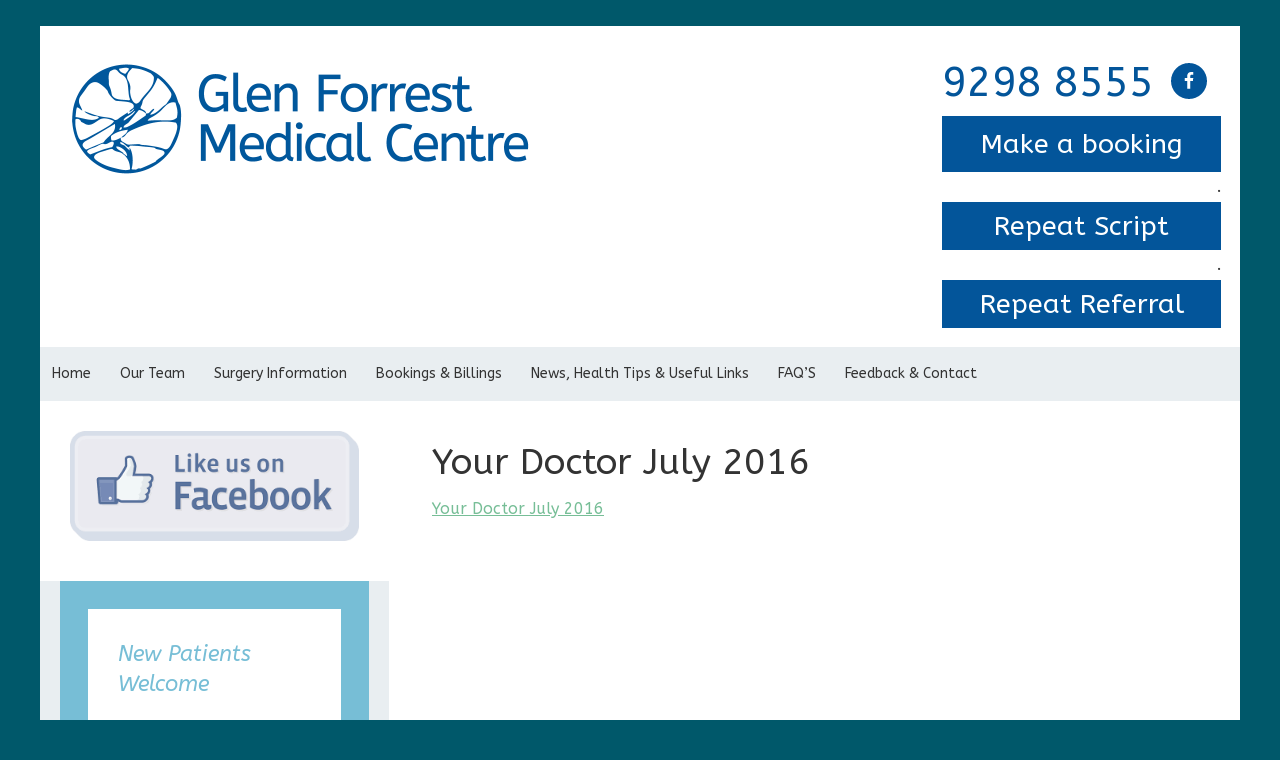

--- FILE ---
content_type: text/css
request_url: https://www.gfmc.com.au/wp-content/plugins/advanced-wp-columns/assets/css/awp-columns.css?ver=6.9
body_size: -138
content:
.csColumn img{ max-width: 100%; width: auto; height: auto; }



.csRow { clear: both; }

.csRow:after {

	display: block;

	content: '';

	height: 0;

	clear: both;

	visibility: hidden;

	font-size: 0;

	line-height: 0;

}